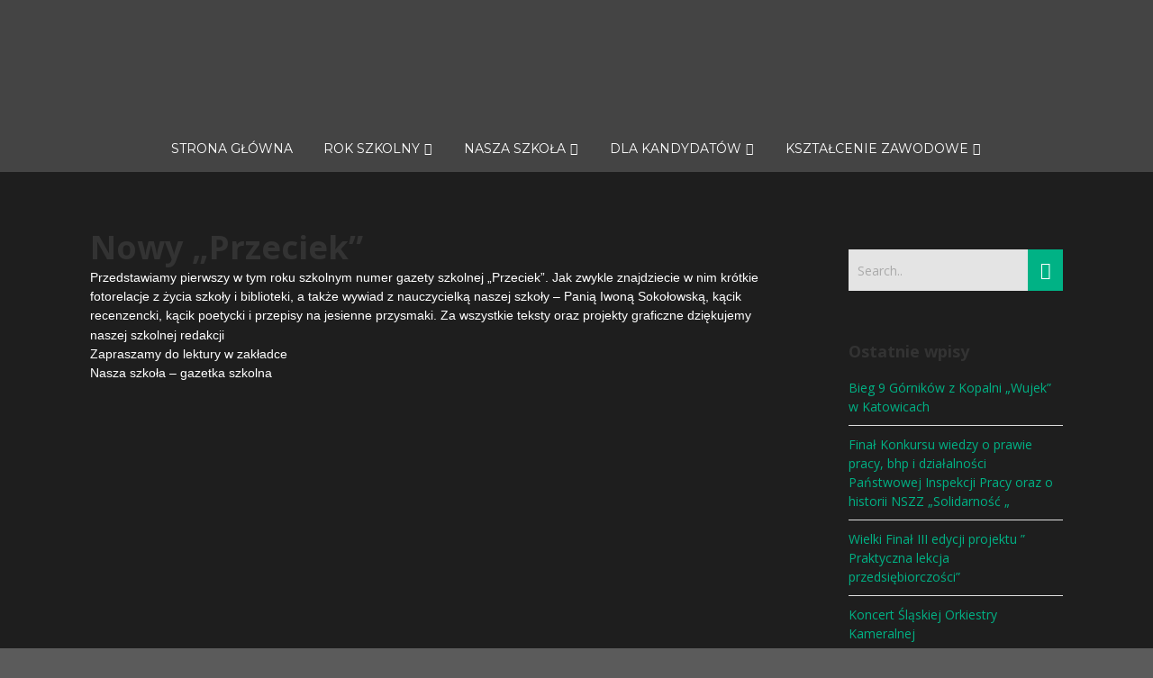

--- FILE ---
content_type: text/html; charset=UTF-8
request_url: http://zse-korfanty.katowice.pl/nowy-przeciek/
body_size: 18446
content:


<!DOCTYPE html>

<html xmlns="http://www.w3.org/1999/xhtml" lang="pl-PL">
	
        
    <head>
    	        
		    	<meta charset="UTF-8" />
		<meta name="viewport" content="width=device-width, height=device-height, initial-scale=1">
        <meta http-equiv="X-UA-Compatible" content="IE=edge">
		<link rel="profile" href="http://gmpg.org/xfn/11" />
            	
				<title>Nowy &#8222;Przeciek&#8221; &#8211; Zespół szkół Ekonomicznych</title>
<meta name='robots' content='max-image-preview:large' />
<link rel='dns-prefetch' href='//fonts.googleapis.com' />
<link rel="alternate" type="application/rss+xml" title="Zespół szkół Ekonomicznych &raquo; Kanał z wpisami" href="https://zse-korfanty.katowice.pl/feed/" />
<link rel="alternate" type="application/rss+xml" title="Zespół szkół Ekonomicznych &raquo; Kanał z komentarzami" href="https://zse-korfanty.katowice.pl/comments/feed/" />
<link rel="alternate" title="oEmbed (JSON)" type="application/json+oembed" href="https://zse-korfanty.katowice.pl/wp-json/oembed/1.0/embed?url=https%3A%2F%2Fzse-korfanty.katowice.pl%2Fnowy-przeciek%2F" />
<link rel="alternate" title="oEmbed (XML)" type="text/xml+oembed" href="https://zse-korfanty.katowice.pl/wp-json/oembed/1.0/embed?url=https%3A%2F%2Fzse-korfanty.katowice.pl%2Fnowy-przeciek%2F&#038;format=xml" />
<style id='wp-img-auto-sizes-contain-inline-css' type='text/css'>
img:is([sizes=auto i],[sizes^="auto," i]){contain-intrinsic-size:3000px 1500px}
/*# sourceURL=wp-img-auto-sizes-contain-inline-css */
</style>
<style id='wp-emoji-styles-inline-css' type='text/css'>

	img.wp-smiley, img.emoji {
		display: inline !important;
		border: none !important;
		box-shadow: none !important;
		height: 1em !important;
		width: 1em !important;
		margin: 0 0.07em !important;
		vertical-align: -0.1em !important;
		background: none !important;
		padding: 0 !important;
	}
/*# sourceURL=wp-emoji-styles-inline-css */
</style>
<style id='classic-theme-styles-inline-css' type='text/css'>
/*! This file is auto-generated */
.wp-block-button__link{color:#fff;background-color:#32373c;border-radius:9999px;box-shadow:none;text-decoration:none;padding:calc(.667em + 2px) calc(1.333em + 2px);font-size:1.125em}.wp-block-file__button{background:#32373c;color:#fff;text-decoration:none}
/*# sourceURL=/wp-includes/css/classic-themes.min.css */
</style>
<link rel='stylesheet' id='ccj-block_css-css' href='https://zse-korfanty.katowice.pl/wp-content/uploads/custom-css-js/block_css.css?ver=526' type='text/css' media='all' />
<style id='global-styles-inline-css' type='text/css'>
:root{--wp--preset--aspect-ratio--square: 1;--wp--preset--aspect-ratio--4-3: 4/3;--wp--preset--aspect-ratio--3-4: 3/4;--wp--preset--aspect-ratio--3-2: 3/2;--wp--preset--aspect-ratio--2-3: 2/3;--wp--preset--aspect-ratio--16-9: 16/9;--wp--preset--aspect-ratio--9-16: 9/16;--wp--preset--color--black: #000000;--wp--preset--color--cyan-bluish-gray: #abb8c3;--wp--preset--color--white: #ffffff;--wp--preset--color--pale-pink: #f78da7;--wp--preset--color--vivid-red: #cf2e2e;--wp--preset--color--luminous-vivid-orange: #ff6900;--wp--preset--color--luminous-vivid-amber: #fcb900;--wp--preset--color--light-green-cyan: #7bdcb5;--wp--preset--color--vivid-green-cyan: #00d084;--wp--preset--color--pale-cyan-blue: #8ed1fc;--wp--preset--color--vivid-cyan-blue: #0693e3;--wp--preset--color--vivid-purple: #9b51e0;--wp--preset--gradient--vivid-cyan-blue-to-vivid-purple: linear-gradient(135deg,rgb(6,147,227) 0%,rgb(155,81,224) 100%);--wp--preset--gradient--light-green-cyan-to-vivid-green-cyan: linear-gradient(135deg,rgb(122,220,180) 0%,rgb(0,208,130) 100%);--wp--preset--gradient--luminous-vivid-amber-to-luminous-vivid-orange: linear-gradient(135deg,rgb(252,185,0) 0%,rgb(255,105,0) 100%);--wp--preset--gradient--luminous-vivid-orange-to-vivid-red: linear-gradient(135deg,rgb(255,105,0) 0%,rgb(207,46,46) 100%);--wp--preset--gradient--very-light-gray-to-cyan-bluish-gray: linear-gradient(135deg,rgb(238,238,238) 0%,rgb(169,184,195) 100%);--wp--preset--gradient--cool-to-warm-spectrum: linear-gradient(135deg,rgb(74,234,220) 0%,rgb(151,120,209) 20%,rgb(207,42,186) 40%,rgb(238,44,130) 60%,rgb(251,105,98) 80%,rgb(254,248,76) 100%);--wp--preset--gradient--blush-light-purple: linear-gradient(135deg,rgb(255,206,236) 0%,rgb(152,150,240) 100%);--wp--preset--gradient--blush-bordeaux: linear-gradient(135deg,rgb(254,205,165) 0%,rgb(254,45,45) 50%,rgb(107,0,62) 100%);--wp--preset--gradient--luminous-dusk: linear-gradient(135deg,rgb(255,203,112) 0%,rgb(199,81,192) 50%,rgb(65,88,208) 100%);--wp--preset--gradient--pale-ocean: linear-gradient(135deg,rgb(255,245,203) 0%,rgb(182,227,212) 50%,rgb(51,167,181) 100%);--wp--preset--gradient--electric-grass: linear-gradient(135deg,rgb(202,248,128) 0%,rgb(113,206,126) 100%);--wp--preset--gradient--midnight: linear-gradient(135deg,rgb(2,3,129) 0%,rgb(40,116,252) 100%);--wp--preset--font-size--small: 13px;--wp--preset--font-size--medium: 20px;--wp--preset--font-size--large: 36px;--wp--preset--font-size--x-large: 42px;--wp--preset--spacing--20: 0.44rem;--wp--preset--spacing--30: 0.67rem;--wp--preset--spacing--40: 1rem;--wp--preset--spacing--50: 1.5rem;--wp--preset--spacing--60: 2.25rem;--wp--preset--spacing--70: 3.38rem;--wp--preset--spacing--80: 5.06rem;--wp--preset--shadow--natural: 6px 6px 9px rgba(0, 0, 0, 0.2);--wp--preset--shadow--deep: 12px 12px 50px rgba(0, 0, 0, 0.4);--wp--preset--shadow--sharp: 6px 6px 0px rgba(0, 0, 0, 0.2);--wp--preset--shadow--outlined: 6px 6px 0px -3px rgb(255, 255, 255), 6px 6px rgb(0, 0, 0);--wp--preset--shadow--crisp: 6px 6px 0px rgb(0, 0, 0);}:where(.is-layout-flex){gap: 0.5em;}:where(.is-layout-grid){gap: 0.5em;}body .is-layout-flex{display: flex;}.is-layout-flex{flex-wrap: wrap;align-items: center;}.is-layout-flex > :is(*, div){margin: 0;}body .is-layout-grid{display: grid;}.is-layout-grid > :is(*, div){margin: 0;}:where(.wp-block-columns.is-layout-flex){gap: 2em;}:where(.wp-block-columns.is-layout-grid){gap: 2em;}:where(.wp-block-post-template.is-layout-flex){gap: 1.25em;}:where(.wp-block-post-template.is-layout-grid){gap: 1.25em;}.has-black-color{color: var(--wp--preset--color--black) !important;}.has-cyan-bluish-gray-color{color: var(--wp--preset--color--cyan-bluish-gray) !important;}.has-white-color{color: var(--wp--preset--color--white) !important;}.has-pale-pink-color{color: var(--wp--preset--color--pale-pink) !important;}.has-vivid-red-color{color: var(--wp--preset--color--vivid-red) !important;}.has-luminous-vivid-orange-color{color: var(--wp--preset--color--luminous-vivid-orange) !important;}.has-luminous-vivid-amber-color{color: var(--wp--preset--color--luminous-vivid-amber) !important;}.has-light-green-cyan-color{color: var(--wp--preset--color--light-green-cyan) !important;}.has-vivid-green-cyan-color{color: var(--wp--preset--color--vivid-green-cyan) !important;}.has-pale-cyan-blue-color{color: var(--wp--preset--color--pale-cyan-blue) !important;}.has-vivid-cyan-blue-color{color: var(--wp--preset--color--vivid-cyan-blue) !important;}.has-vivid-purple-color{color: var(--wp--preset--color--vivid-purple) !important;}.has-black-background-color{background-color: var(--wp--preset--color--black) !important;}.has-cyan-bluish-gray-background-color{background-color: var(--wp--preset--color--cyan-bluish-gray) !important;}.has-white-background-color{background-color: var(--wp--preset--color--white) !important;}.has-pale-pink-background-color{background-color: var(--wp--preset--color--pale-pink) !important;}.has-vivid-red-background-color{background-color: var(--wp--preset--color--vivid-red) !important;}.has-luminous-vivid-orange-background-color{background-color: var(--wp--preset--color--luminous-vivid-orange) !important;}.has-luminous-vivid-amber-background-color{background-color: var(--wp--preset--color--luminous-vivid-amber) !important;}.has-light-green-cyan-background-color{background-color: var(--wp--preset--color--light-green-cyan) !important;}.has-vivid-green-cyan-background-color{background-color: var(--wp--preset--color--vivid-green-cyan) !important;}.has-pale-cyan-blue-background-color{background-color: var(--wp--preset--color--pale-cyan-blue) !important;}.has-vivid-cyan-blue-background-color{background-color: var(--wp--preset--color--vivid-cyan-blue) !important;}.has-vivid-purple-background-color{background-color: var(--wp--preset--color--vivid-purple) !important;}.has-black-border-color{border-color: var(--wp--preset--color--black) !important;}.has-cyan-bluish-gray-border-color{border-color: var(--wp--preset--color--cyan-bluish-gray) !important;}.has-white-border-color{border-color: var(--wp--preset--color--white) !important;}.has-pale-pink-border-color{border-color: var(--wp--preset--color--pale-pink) !important;}.has-vivid-red-border-color{border-color: var(--wp--preset--color--vivid-red) !important;}.has-luminous-vivid-orange-border-color{border-color: var(--wp--preset--color--luminous-vivid-orange) !important;}.has-luminous-vivid-amber-border-color{border-color: var(--wp--preset--color--luminous-vivid-amber) !important;}.has-light-green-cyan-border-color{border-color: var(--wp--preset--color--light-green-cyan) !important;}.has-vivid-green-cyan-border-color{border-color: var(--wp--preset--color--vivid-green-cyan) !important;}.has-pale-cyan-blue-border-color{border-color: var(--wp--preset--color--pale-cyan-blue) !important;}.has-vivid-cyan-blue-border-color{border-color: var(--wp--preset--color--vivid-cyan-blue) !important;}.has-vivid-purple-border-color{border-color: var(--wp--preset--color--vivid-purple) !important;}.has-vivid-cyan-blue-to-vivid-purple-gradient-background{background: var(--wp--preset--gradient--vivid-cyan-blue-to-vivid-purple) !important;}.has-light-green-cyan-to-vivid-green-cyan-gradient-background{background: var(--wp--preset--gradient--light-green-cyan-to-vivid-green-cyan) !important;}.has-luminous-vivid-amber-to-luminous-vivid-orange-gradient-background{background: var(--wp--preset--gradient--luminous-vivid-amber-to-luminous-vivid-orange) !important;}.has-luminous-vivid-orange-to-vivid-red-gradient-background{background: var(--wp--preset--gradient--luminous-vivid-orange-to-vivid-red) !important;}.has-very-light-gray-to-cyan-bluish-gray-gradient-background{background: var(--wp--preset--gradient--very-light-gray-to-cyan-bluish-gray) !important;}.has-cool-to-warm-spectrum-gradient-background{background: var(--wp--preset--gradient--cool-to-warm-spectrum) !important;}.has-blush-light-purple-gradient-background{background: var(--wp--preset--gradient--blush-light-purple) !important;}.has-blush-bordeaux-gradient-background{background: var(--wp--preset--gradient--blush-bordeaux) !important;}.has-luminous-dusk-gradient-background{background: var(--wp--preset--gradient--luminous-dusk) !important;}.has-pale-ocean-gradient-background{background: var(--wp--preset--gradient--pale-ocean) !important;}.has-electric-grass-gradient-background{background: var(--wp--preset--gradient--electric-grass) !important;}.has-midnight-gradient-background{background: var(--wp--preset--gradient--midnight) !important;}.has-small-font-size{font-size: var(--wp--preset--font-size--small) !important;}.has-medium-font-size{font-size: var(--wp--preset--font-size--medium) !important;}.has-large-font-size{font-size: var(--wp--preset--font-size--large) !important;}.has-x-large-font-size{font-size: var(--wp--preset--font-size--x-large) !important;}
:where(.wp-block-post-template.is-layout-flex){gap: 1.25em;}:where(.wp-block-post-template.is-layout-grid){gap: 1.25em;}
:where(.wp-block-term-template.is-layout-flex){gap: 1.25em;}:where(.wp-block-term-template.is-layout-grid){gap: 1.25em;}
:where(.wp-block-columns.is-layout-flex){gap: 2em;}:where(.wp-block-columns.is-layout-grid){gap: 2em;}
:root :where(.wp-block-pullquote){font-size: 1.5em;line-height: 1.6;}
/*# sourceURL=global-styles-inline-css */
</style>
<link rel='stylesheet' id='cookie-law-info-css' href='http://zse-korfanty.katowice.pl/wp-content/plugins/cookie-law-info/legacy/public/css/cookie-law-info-public.css?ver=3.3.9.1' type='text/css' media='all' />
<link rel='stylesheet' id='cookie-law-info-gdpr-css' href='http://zse-korfanty.katowice.pl/wp-content/plugins/cookie-law-info/legacy/public/css/cookie-law-info-gdpr.css?ver=3.3.9.1' type='text/css' media='all' />
<link rel='stylesheet' id='ui-font-css' href='http://zse-korfanty.katowice.pl/wp-content/plugins/wp-accessibility/toolbar/fonts/css/a11y-toolbar.css?ver=2.2.6' type='text/css' media='all' />
<link rel='stylesheet' id='wpa-toolbar-css' href='http://zse-korfanty.katowice.pl/wp-content/plugins/wp-accessibility/toolbar/css/a11y.css?ver=2.2.6' type='text/css' media='all' />
<style id='wpa-toolbar-inline-css' type='text/css'>
.a11y-toolbar ul li button { font-size: 18px !important; }
/*# sourceURL=wpa-toolbar-inline-css */
</style>
<link rel='stylesheet' id='ui-fontsize.css-css' href='http://zse-korfanty.katowice.pl/wp-content/plugins/wp-accessibility/toolbar/css/a11y-fontsize.css?ver=2.2.6' type='text/css' media='all' />
<style id='ui-fontsize.css-inline-css' type='text/css'>
html { --wpa-font-size: clamp( 24px, 1.5rem, 36px ); --wpa-h1-size : clamp( 48px, 3rem, 72px ); --wpa-h2-size : clamp( 40px, 2.5rem, 60px ); --wpa-h3-size : clamp( 32px, 2rem, 48px ); --wpa-h4-size : clamp( 28px, 1.75rem, 42px ); --wpa-sub-list-size: 1.1em; --wpa-sub-sub-list-size: 1em; } 
/*# sourceURL=ui-fontsize.css-inline-css */
</style>
<link rel='stylesheet' id='wpa-style-css' href='http://zse-korfanty.katowice.pl/wp-content/plugins/wp-accessibility/css/wpa-style.css?ver=2.2.6' type='text/css' media='all' />
<style id='wpa-style-inline-css' type='text/css'>
:root { --admin-bar-top : 7px; }
/*# sourceURL=wpa-style-inline-css */
</style>
<link rel='stylesheet' id='dashicons-css' href='http://zse-korfanty.katowice.pl/wp-includes/css/dashicons.min.css?ver=0f3f78e5eb118ed32a3ddaa540dc11ea' type='text/css' media='all' />
<link rel='stylesheet' id='bento-theme-styles-css' href='http://zse-korfanty.katowice.pl/wp-content/themes/bento/style.css' type='text/css' media='all' />
<style id='bento-theme-styles-inline-css' type='text/css'>

		.logo {
			padding: 0px 0;
			padding: 0rem 0;
		}
	
		@media screen and (min-width: 64em) {
			.bnt-container {
				max-width: 1080px;
				max-width: 108rem;
			}
		}
		@media screen and (min-width: 74.25em) {
			.bnt-container {
				padding: 0;
			}
		}
		@media screen and (min-width: 120em) {
			.bnt-container {
				max-width: 1440px;
				max-width: 144rem;
			}
		}
	
		body {
			font-family: Open Sans, Arial, sans-serif;
			font-size: 14px;
			font-size: 1.4em;
		}
		.site-content h1, 
		.site-content h2, 
		.site-content h3, 
		.site-content h4, 
		.site-content h5, 
		.site-content h6,
		.post-header-title h1 {
			font-family: Open Sans, Arial, sans-serif;
		}
		#nav-primary {
			font-family: Montserrat, Arial, sans-serif;
		}
		.primary-menu > li > a,
		.primary-menu > li > a:after {
			font-size: 14px;
			font-size: 1.4rem;
		}
	
		.site-header,
		.header-default .site-header.fixed-header,
		.header-centered .site-header.fixed-header,
		.header-side .site-wrapper {
			background: #444444;
		}
		.primary-menu > li > .sub-menu {
			border-top-color: #444444;
		}
		.primary-menu > li > a,
		#nav-mobile li a,
		.mobile-menu-trigger,
		.mobile-menu-close,
		.ham-menu-close {
			color: #ffffff;
		}
		.primary-menu > li > a:hover,
		.primary-menu > li.current-menu-item > a,
		.primary-menu > li.current-menu-ancestor > a {
			color: #7eb9fc;
		}
		.primary-menu .sub-menu li,
		#nav-mobile {
			background-color: #3a3a3a;
		}
		.primary-menu .sub-menu li a:hover,
		.primary-menu .sub-menu .current-menu-item:not(.current-menu-ancestor) > a,
		#nav-mobile li a:hover,
		#nav-mobile .current-menu-item:not(.current-menu-ancestor) > a {
			background-color: #7eb9fc;
		}
		.primary-menu .sub-menu,
		.primary-menu .sub-menu li,
		#nav-mobile li a,
		#nav-mobile .primary-mobile-menu > li:first-child > a {
			border-color: #cccccc;
		}
		.primary-menu .sub-menu li a {
			color: #ffffff; 
		}
		.primary-menu .sub-menu li:hover > a {
			color: #333333; 
		}
		#nav-mobile {
			background-color: #dddddd;
		}
		#nav-mobile li a,
		.mobile-menu-trigger,
		.mobile-menu-close {
			color: #333333;
		}
		#nav-mobile li a:hover,
		#nav-mobile .current-menu-item:not(.current-menu-ancestor) > a {
			background-color: #cccccc;
		}
		#nav-mobile li a,
		#nav-mobile .primary-mobile-menu > li:first-child > a {
			border-color: #cccccc;	
		}
		#nav-mobile li a:hover,
		.mobile-menu-trigger-container:hover,
		.mobile-menu-close:hover {
			color: #333333;
		}
	
		.site-content {
			background-color: #1e1e1e;
		}
		.site-content h1, 
		.site-content h2, 
		.site-content h3, 
		.site-content h4, 
		.site-content h5, 
		.site-content h6 {
			color: #333333;
		}
		.products .product a h3,
		.masonry-item-box a h2 {
			color: inherit;	
		}
		.site-content {
			color: #ffffff;
		}
		.site-content a:not(.masonry-item-link) {
			color: #00b285;
		}
		.site-content a:not(.page-numbers) {
			color: #00b285;
		}
		.site-content a:not(.ajax-load-more) {
			color: #00b285;
		}
		.site-content a:not(.remove) {
			color: #00b285;
		}
		.site-content a:not(.button) {
			color: #00b285;
		}
		.page-links a .page-link-text:not(:hover) {
			color: #00B285;
		}
		label,
		.wp-caption-text,
		.post-date-blog,
		.entry-footer, 
		.archive-header .archive-description, 
		.comment-meta,
		.comment-notes,
		.project-types,
		.widget_archive li,
		.widget_categories li,
		.widget .post-date,
		.widget_calendar table caption,
		.widget_calendar table th,
		.widget_recent_comments .recentcomments,
		.product .price del,
		.widget del,
		.widget del .amount,
		.product_list_widget a.remove,
		.product_list_widget .quantity,
		.product-categories .count,
		.product_meta,
		.shop_table td.product-remove a,
		.woocommerce-checkout .payment_methods .wc_payment_method .payment_box {
			color: #ffffff;
		}
		hr,
		.entry-content table,
		.entry-content td,
		.entry-content th,
		.separator-line,
		.comment .comment .comment-nested,
		.comment-respond,
		.sidebar .widget_recent_entries ul li,
		.sidebar .widget_recent_comments ul li,
		.sidebar .widget_categories ul li,
		.sidebar .widget_archive ul li,
		.sidebar .widget_product_categories ul li,
		.woocommerce .site-footer .widget-woo .product_list_widget li,
		.woocommerce .site-footer .widget-woo .cart_list li:last-child,
		.woocommerce-tabs .tabs,
		.woocommerce-tabs .tabs li.active,
		.cart_item,
		.cart_totals .cart-subtotal,
		.cart_totals .order-total,
		.woocommerce-checkout-review-order table tfoot,
		.woocommerce-checkout-review-order table tfoot .order-total,
		.woocommerce-checkout-review-order table tfoot .shipping {
			border-color: #dddddd;	
		}
		input[type="text"], 
		input[type="password"], 
		input[type="email"], 
		input[type="number"], 
		input[type="tel"], 
		input[type="search"], 
		textarea, 
		select, 
		.select2-container {
			background-color: #e4e4e4;
			color: #636363;
		}
		::-webkit-input-placeholder { 
			color: #aaaaaa; 
		}
		::-moz-placeholder { 
			color: #aaaaaa; 
		}
		:-ms-input-placeholder { 
			color: #aaaaaa; 
		}
		input:-moz-placeholder { 
			color: #aaaaaa; 
		}
		.pagination a.page-numbers:hover,
		.woocommerce-pagination a.page-numbers:hover,
		.site-content a.ajax-load-more:hover,
		.page-links a .page-link-text:hover,
		.widget_price_filter .ui-slider .ui-slider-range, 
		.widget_price_filter .ui-slider .ui-slider-handle,
		input[type="submit"],
		.site-content .button,
		.widget_price_filter .ui-slider .ui-slider-range, 
		.widget_price_filter .ui-slider .ui-slider-handle {
			background-color: #00b285;	
		}
		.pagination a.page-numbers:hover,
		.woocommerce-pagination a.page-numbers:hover,
		.site-content a.ajax-load-more:hover,
		.page-links a .page-link-text:hover {
			border-color: #00b285;
		}
		.page-links a .page-link-text:not(:hover),
		.pagination a, 
		.woocommerce-pagination a,
		.site-content a.ajax-load-more {
			color: #00b285;
		}
		input[type="submit"]:hover,
		.site-content .button:hover {
			background-color: #00906c;
		}
		input[type="submit"],
		.site-content .button,
		.site-content a.button,
		.pagination a.page-numbers:hover,
		.woocommerce-pagination a.page-numbers:hover,
		.site-content a.ajax-load-more:hover,
		.page-links a .page-link-text:hover {
			color: #ffffff;	
		}
		input[type="submit"]:hover,
		.site-content .button:hover {
			color: #ffffff;
		}
		.shop_table .actions .button,
		.shipping-calculator-form .button,
		.checkout_coupon .button,
		.widget_shopping_cart .button:first-child,
		.price_slider_amount .button {
			background-color: #999999;
		}
		.shop_table .actions .button:hover,
		.shipping-calculator-form .button:hover,
		.checkout_coupon .button:hover,
		.widget_shopping_cart .button:first-child:hover,
		.price_slider_amount .button:hover {
			background-color: #777777;
		}
		.shop_table .actions .button,
		.shipping-calculator-form .button,
		.checkout_coupon .button,
		.widget_shopping_cart .button:first-child,
		.price_slider_amount .button {
			color: #ffffff;
		}
		.shop_table .actions .button:hover,
		.shipping-calculator-form .button:hover,
		.checkout_coupon .button:hover,
		.widget_shopping_cart .button:first-child:hover,
		.price_slider_amount .button:hover {
			color: #ffffff;
		}
	
		.sidebar-footer {
			background-color: #444444;
		}
		.site-footer {
			color: #cccccc;
		}
		.site-footer a {
			color: #ffffff;
		}
		.site-footer label, 
		.site-footer .post-date-blog, 
		.site-footer .entry-footer, 
		.site-footer .comment-meta, 
		.site-footer .comment-notes, 
		.site-footer .widget_archive li, 
		.site-footer .widget_categories li, 
		.site-footer .widget .post-date, 
		.site-footer .widget_calendar table caption, 
		.site-footer .widget_calendar table th, 
		.site-footer .widget_recent_comments .recentcomments {
			color: #aaaaaa;
		}
		.sidebar-footer .widget_recent_entries ul li, 
		.sidebar-footer .widget_recent_comments ul li, 
		.sidebar-footer .widget_categories ul li, 
		.sidebar-footer .widget_archive ul li {
			border-color: #999999;
		}
		.bottom-footer {
			background-color: #444444;
			color: #cccccc;
		}
		.bottom-footer a {
			color: #ffffff;
		}
	
		.home.blog .post-header-title h1 {
			color: #ffffff;
		}
		.home.blog .post-header-subtitle {
			color: #cccccc;
		}
	

			.post-header-title h1,
			.entry-header h1 { 
				color: ; 
			}
			.post-header-subtitle {
				color: #999999;
			}
			.site-content {
				background-color: ;
			}
		
/*# sourceURL=bento-theme-styles-inline-css */
</style>
<link rel='stylesheet' id='font-awesome-css' href='http://zse-korfanty.katowice.pl/wp-content/plugins/elementor/assets/lib/font-awesome/css/font-awesome.min.css?ver=4.7.0' type='text/css' media='all' />
<link rel='stylesheet' id='google-fonts-css' href='https://fonts.googleapis.com/css?family=Open+Sans%3A400%2C700%2C400italic%7COpen+Sans%3A400%2C700%2C400italic%7CMontserrat%3A400%2C700&#038;subset=cyrillic%2Clatin%2Clatin-ext%2Cgreek-ext' type='text/css' media='all' />
<link rel='stylesheet' id='elementor-icons-css' href='http://zse-korfanty.katowice.pl/wp-content/plugins/elementor/assets/lib/eicons/css/elementor-icons.min.css?ver=5.46.0' type='text/css' media='all' />
<link rel='stylesheet' id='elementor-frontend-css' href='http://zse-korfanty.katowice.pl/wp-content/plugins/elementor/assets/css/frontend.min.css?ver=3.34.2' type='text/css' media='all' />
<link rel='stylesheet' id='elementor-post-66-css' href='http://zse-korfanty.katowice.pl/wp-content/uploads/elementor/css/post-66.css?ver=1768973428' type='text/css' media='all' />
<link rel='stylesheet' id='widget-image-css' href='http://zse-korfanty.katowice.pl/wp-content/plugins/elementor/assets/css/widget-image.min.css?ver=3.34.2' type='text/css' media='all' />
<link rel='stylesheet' id='elementor-post-5221-css' href='http://zse-korfanty.katowice.pl/wp-content/uploads/elementor/css/post-5221.css?ver=1769010133' type='text/css' media='all' />
<link rel='stylesheet' id='eael-general-css' href='http://zse-korfanty.katowice.pl/wp-content/plugins/essential-addons-for-elementor-lite/assets/front-end/css/view/general.min.css?ver=6.5.8' type='text/css' media='all' />
<link rel='stylesheet' id='elementor-gf-local-roboto-css' href='https://zse-korfanty.katowice.pl/wp-content/uploads/elementor/google-fonts/css/roboto.css?ver=1742233449' type='text/css' media='all' />
<link rel='stylesheet' id='elementor-gf-local-robotoslab-css' href='https://zse-korfanty.katowice.pl/wp-content/uploads/elementor/google-fonts/css/robotoslab.css?ver=1742233451' type='text/css' media='all' />
<script type="text/javascript" src="http://zse-korfanty.katowice.pl/wp-includes/js/jquery/jquery.min.js?ver=3.7.1" id="jquery-core-js"></script>
<script type="text/javascript" src="http://zse-korfanty.katowice.pl/wp-includes/js/jquery/jquery-migrate.min.js?ver=3.4.1" id="jquery-migrate-js"></script>
<script type="text/javascript" id="cookie-law-info-js-extra">
/* <![CDATA[ */
var Cli_Data = {"nn_cookie_ids":[],"cookielist":[],"non_necessary_cookies":[],"ccpaEnabled":"","ccpaRegionBased":"","ccpaBarEnabled":"","strictlyEnabled":["necessary","obligatoire"],"ccpaType":"gdpr","js_blocking":"1","custom_integration":"","triggerDomRefresh":"","secure_cookies":""};
var cli_cookiebar_settings = {"animate_speed_hide":"500","animate_speed_show":"500","background":"#cccccc","border":"#b1a6a6c2","border_on":"","button_1_button_colour":"#61a229","button_1_button_hover":"#4e8221","button_1_link_colour":"#fff","button_1_as_button":"1","button_1_new_win":"","button_2_button_colour":"#333","button_2_button_hover":"#292929","button_2_link_colour":"#444","button_2_as_button":"","button_2_hidebar":"","button_3_button_colour":"#3566bb","button_3_button_hover":"#2a5296","button_3_link_colour":"#fff","button_3_as_button":"1","button_3_new_win":"","button_4_button_colour":"#000","button_4_button_hover":"#000000","button_4_link_colour":"#1fb3c4","button_4_as_button":"","button_7_button_colour":"#61a229","button_7_button_hover":"#4e8221","button_7_link_colour":"#fff","button_7_as_button":"1","button_7_new_win":"","font_family":"inherit","header_fix":"","notify_animate_hide":"1","notify_animate_show":"","notify_div_id":"#cookie-law-info-bar","notify_position_horizontal":"right","notify_position_vertical":"bottom","scroll_close":"","scroll_close_reload":"","accept_close_reload":"","reject_close_reload":"","showagain_tab":"","showagain_background":"#fff","showagain_border":"#000","showagain_div_id":"#cookie-law-info-again","showagain_x_position":"100px","text":"#333333","show_once_yn":"","show_once":"10000","logging_on":"","as_popup":"","popup_overlay":"1","bar_heading_text":"","cookie_bar_as":"banner","popup_showagain_position":"bottom-right","widget_position":"left"};
var log_object = {"ajax_url":"https://zse-korfanty.katowice.pl/wp-admin/admin-ajax.php"};
//# sourceURL=cookie-law-info-js-extra
/* ]]> */
</script>
<script type="text/javascript" src="http://zse-korfanty.katowice.pl/wp-content/plugins/cookie-law-info/legacy/public/js/cookie-law-info-public.js?ver=3.3.9.1" id="cookie-law-info-js"></script>
<link rel="https://api.w.org/" href="https://zse-korfanty.katowice.pl/wp-json/" /><link rel="alternate" title="JSON" type="application/json" href="https://zse-korfanty.katowice.pl/wp-json/wp/v2/posts/5221" /><link rel="EditURI" type="application/rsd+xml" title="RSD" href="https://zse-korfanty.katowice.pl/xmlrpc.php?rsd" />

<link rel="canonical" href="https://zse-korfanty.katowice.pl/nowy-przeciek/" />
<link rel='shortlink' href='https://zse-korfanty.katowice.pl/?p=5221' />
<!-- start Simple Custom CSS and JS -->
<style type="text/css">
/* Dodaj swój kod CSS tutaj.
                     
Na przykład:
.przyklad {
    color: red;
}

Sprawdź poniższą stronę, jeśli chcesz poszerzyć swoją wiedzę nt. CSS:
http://www.w3schools.com/css/css_syntax.asp

Koniec komentarza */ 

.post-header {
	display:none;
}</style>
<!-- end Simple Custom CSS and JS -->
<style id="essential-blocks-global-styles">
            :root {
                --eb-global-primary-color: #101828;
--eb-global-secondary-color: #475467;
--eb-global-tertiary-color: #98A2B3;
--eb-global-text-color: #475467;
--eb-global-heading-color: #1D2939;
--eb-global-link-color: #444CE7;
--eb-global-background-color: #F9FAFB;
--eb-global-button-text-color: #FFFFFF;
--eb-global-button-background-color: #101828;
--eb-gradient-primary-color: linear-gradient(90deg, hsla(259, 84%, 78%, 1) 0%, hsla(206, 67%, 75%, 1) 100%);
--eb-gradient-secondary-color: linear-gradient(90deg, hsla(18, 76%, 85%, 1) 0%, hsla(203, 69%, 84%, 1) 100%);
--eb-gradient-tertiary-color: linear-gradient(90deg, hsla(248, 21%, 15%, 1) 0%, hsla(250, 14%, 61%, 1) 100%);
--eb-gradient-background-color: linear-gradient(90deg, rgb(250, 250, 250) 0%, rgb(233, 233, 233) 49%, rgb(244, 243, 243) 100%);

                --eb-tablet-breakpoint: 1024px;
--eb-mobile-breakpoint: 767px;

            }
            
            
        </style><meta name="generator" content="Elementor 3.34.2; features: additional_custom_breakpoints; settings: css_print_method-external, google_font-enabled, font_display-auto">
			<style>
				.e-con.e-parent:nth-of-type(n+4):not(.e-lazyloaded):not(.e-no-lazyload),
				.e-con.e-parent:nth-of-type(n+4):not(.e-lazyloaded):not(.e-no-lazyload) * {
					background-image: none !important;
				}
				@media screen and (max-height: 1024px) {
					.e-con.e-parent:nth-of-type(n+3):not(.e-lazyloaded):not(.e-no-lazyload),
					.e-con.e-parent:nth-of-type(n+3):not(.e-lazyloaded):not(.e-no-lazyload) * {
						background-image: none !important;
					}
				}
				@media screen and (max-height: 640px) {
					.e-con.e-parent:nth-of-type(n+2):not(.e-lazyloaded):not(.e-no-lazyload),
					.e-con.e-parent:nth-of-type(n+2):not(.e-lazyloaded):not(.e-no-lazyload) * {
						background-image: none !important;
					}
				}
			</style>
			<noscript><style>.lazyload[data-src]{display:none !important;}</style></noscript><style>.lazyload{background-image:none !important;}.lazyload:before{background-image:none !important;}</style><style type="text/css" id="custom-background-css">
body.custom-background { background-color: #5b5b5b; }
</style>
	<link rel="icon" href="https://zse-korfanty.katowice.pl/wp-content/uploads/2020/11/cropped-logo-1-32x32.png" sizes="32x32" />
<link rel="icon" href="https://zse-korfanty.katowice.pl/wp-content/uploads/2020/11/cropped-logo-1-192x192.png" sizes="192x192" />
<link rel="apple-touch-icon" href="https://zse-korfanty.katowice.pl/wp-content/uploads/2020/11/cropped-logo-1-180x180.png" />
<meta name="msapplication-TileImage" content="https://zse-korfanty.katowice.pl/wp-content/uploads/2020/11/cropped-logo-1-270x270.png" />
		<style type="text/css" id="wp-custom-css">
			.twoj-element:focus {
  outline: 3px solid #00aaff;
  box-shadow: 0 0 10px rgba(0,170,255,0.6);
  transition: all 0.3s ease;
}		</style>
		        
    </head>
    
    
        
    <body class="wp-singular post-template-default single single-post postid-5221 single-format-standard custom-background wp-custom-logo wp-theme-bento has-sidebar right-sidebar header-centered elementor-default elementor-kit-66 elementor-page elementor-page-5221">
	
			
		         				
		<div class="site-wrapper clear">

			<header class="site-header no-fixed-header">
            	<div class="bnt-container">
                
                	        <div class="mobile-menu-trigger">
        	<div class="mobile-menu-trigger-container">
                <div class="mobile-menu-trigger-stick">
                </div>
                <div class="mobile-menu-trigger-stick">
                </div>
                <div class="mobile-menu-trigger-stick">
                </div>
            </div>
        </div>
        <div class="mobile-menu">
            <div class="mobile-menu-shadow">
            </div>
            <div id="nav-mobile" class="nav">
            	<div class="mobile-menu-close-container">
                	<div class="mobile-menu-close">
                    </div>
                </div>
                <nav>
                    <div class="menu-container"><ul id="menu-glowne-1" class="primary-mobile-menu"><li class="menu-item menu-item-type-post_type menu-item-object-page menu-item-home menu-item-273"><a href="https://zse-korfanty.katowice.pl/"><span class="menu-item-inner">Strona główna</span></a></li>
<li class="menu-item menu-item-type-custom menu-item-object-custom menu-item-has-children menu-item-16"><a href="#"><span class="menu-item-inner">Rok szkolny</span></a>
<ul class="sub-menu">
	<li class="menu-item menu-item-type-post_type menu-item-object-page menu-item-192"><a href="https://zse-korfanty.katowice.pl/terminarz/"><span class="menu-item-inner">Terminarz roku</span></a></li>
	<li class="menu-item menu-item-type-post_type menu-item-object-page menu-item-203"><a href="https://zse-korfanty.katowice.pl/plan-lekcji/"><span class="menu-item-inner">Plan lekcji</span></a></li>
	<li class="menu-item menu-item-type-post_type menu-item-object-page menu-item-1074"><a href="https://zse-korfanty.katowice.pl/wykaz-kwalifikacji-zawodowych/"><span class="menu-item-inner">Kwalifikacje zawodowe – Egzamin zawodowy: Informacje dla ucznia</span></a></li>
	<li class="menu-item menu-item-type-post_type menu-item-object-page menu-item-231"><a href="https://zse-korfanty.katowice.pl/zajecia-pozalekcyjne/"><span class="menu-item-inner">Zajęcia pozalekcyjne</span></a></li>
	<li class="menu-item menu-item-type-post_type menu-item-object-page menu-item-1021"><a href="https://zse-korfanty.katowice.pl/wykaz-podrecznikow/"><span class="menu-item-inner">Wykaz podręczników</span></a></li>
	<li class="menu-item menu-item-type-post_type menu-item-object-page menu-item-1121"><a href="https://zse-korfanty.katowice.pl/wymagania-edukacyjne/"><span class="menu-item-inner">Wymagania edukacyjne</span></a></li>
	<li class="menu-item menu-item-type-post_type menu-item-object-page menu-item-1167"><a href="https://zse-korfanty.katowice.pl/matura-2021/"><span class="menu-item-inner">Matura</span></a></li>
</ul>
</li>
<li class="menu-item menu-item-type-custom menu-item-object-custom menu-item-has-children menu-item-28"><a href="#"><span class="menu-item-inner">Nasza szkoła</span></a>
<ul class="sub-menu">
	<li class="menu-item menu-item-type-post_type menu-item-object-page menu-item-5363"><a href="https://zse-korfanty.katowice.pl/informacje-o-szkole-dokumentacja-szkolna/"><span class="menu-item-inner">Informacje o szkole, kontakt, dokumentacja</span></a></li>
	<li class="menu-item menu-item-type-post_type menu-item-object-page current_page_parent menu-item-674"><a href="https://zse-korfanty.katowice.pl/blog/"><span class="menu-item-inner">Aktualności</span></a></li>
	<li class="menu-item menu-item-type-post_type menu-item-object-page menu-item-6130"><a href="https://zse-korfanty.katowice.pl/pomoc-pedagogiczno-psychologiczna/"><span class="menu-item-inner">Pomoc pedagogiczno – psychologiczna</span></a></li>
	<li class="menu-item menu-item-type-post_type menu-item-object-page menu-item-has-children menu-item-292"><a href="https://zse-korfanty.katowice.pl/biblioteka/"><span class="menu-item-inner">Biblioteka</span></a>
	<ul class="sub-menu">
		<li class="menu-item menu-item-type-post_type menu-item-object-page menu-item-4551"><a href="https://zse-korfanty.katowice.pl/z-zycia-biblioteki/"><span class="menu-item-inner">NPRC 2.0 na lata 2021-2025</span></a></li>
	</ul>
</li>
	<li class="menu-item menu-item-type-post_type menu-item-object-page menu-item-1474"><a href="https://zse-korfanty.katowice.pl/gazetka-szkolna/"><span class="menu-item-inner">Gazetka szkolna</span></a></li>
	<li class="menu-item menu-item-type-post_type menu-item-object-page menu-item-14673"><a href="https://zse-korfanty.katowice.pl/doradztwo-zawodowe/"><span class="menu-item-inner">Doradztwo zawodowe</span></a></li>
	<li class="menu-item menu-item-type-post_type menu-item-object-page menu-item-673"><a href="https://zse-korfanty.katowice.pl/firma-uczniowska/"><span class="menu-item-inner">Firma uczniowska</span></a></li>
	<li class="menu-item menu-item-type-post_type menu-item-object-page menu-item-1428"><a href="https://zse-korfanty.katowice.pl/sport/"><span class="menu-item-inner">Sport w szkole</span></a></li>
	<li class="menu-item menu-item-type-post_type menu-item-object-page menu-item-2257"><a href="https://zse-korfanty.katowice.pl/wolontariat-pomagamy/"><span class="menu-item-inner">Wolontariat – pomagamy</span></a></li>
</ul>
</li>
<li class="menu-item menu-item-type-custom menu-item-object-custom menu-item-has-children menu-item-26"><a href="#"><span class="menu-item-inner">Dla kandydatów</span></a>
<ul class="sub-menu">
	<li class="menu-item menu-item-type-post_type menu-item-object-page menu-item-1347"><a href="https://zse-korfanty.katowice.pl/rekrutacja/"><span class="menu-item-inner">Rekrutacja po szkole podstawowej</span></a></li>
	<li class="menu-item menu-item-type-post_type menu-item-object-page menu-item-5269"><a href="https://zse-korfanty.katowice.pl/kierunki-ksztalcenia/"><span class="menu-item-inner">Kierunki kształcenia</span></a></li>
	<li class="menu-item menu-item-type-post_type menu-item-object-page menu-item-2416"><a href="https://zse-korfanty.katowice.pl/wirtualne-dni-otwarte/"><span class="menu-item-inner">Wirtualne dni otwarte</span></a></li>
	<li class="menu-item menu-item-type-post_type menu-item-object-page menu-item-1869"><a href="https://zse-korfanty.katowice.pl/kontakt-i-lokalizacja/"><span class="menu-item-inner">Kontakt i lokalizacja</span></a></li>
</ul>
</li>
<li class="menu-item menu-item-type-custom menu-item-object-custom menu-item-has-children menu-item-27"><a href="#"><span class="menu-item-inner">Kształcenie zawodowe</span></a>
<ul class="sub-menu">
	<li class="menu-item menu-item-type-post_type menu-item-object-page menu-item-5270"><a href="https://zse-korfanty.katowice.pl/kierunki-ksztalcenia/"><span class="menu-item-inner">Kierunki kształcenia</span></a></li>
	<li class="menu-item menu-item-type-post_type menu-item-object-page menu-item-11918"><a href="https://zse-korfanty.katowice.pl/wykaz-kwalifikacji-zawodowych/"><span class="menu-item-inner">Kwalifikacje zawodowe – Egzamin zawodowy: Informacje dla ucznia</span></a></li>
	<li class="menu-item menu-item-type-post_type menu-item-object-page menu-item-1365"><a href="https://zse-korfanty.katowice.pl/praktyki/"><span class="menu-item-inner">Praktyki</span></a></li>
	<li class="menu-item menu-item-type-post_type menu-item-object-page menu-item-274"><a href="https://zse-korfanty.katowice.pl/erasmus/"><span class="menu-item-inner">Programy FERS i Erasmus+</span></a></li>
	<li class="menu-item menu-item-type-post_type menu-item-object-page menu-item-1309"><a href="https://zse-korfanty.katowice.pl/potyczki-hotelarskie/"><span class="menu-item-inner">Potyczki hotelarskie</span></a></li>
	<li class="menu-item menu-item-type-post_type menu-item-object-page menu-item-1871"><a href="https://zse-korfanty.katowice.pl/firma-uczniowska/"><span class="menu-item-inner">Firma uczniowska</span></a></li>
	<li class="menu-item menu-item-type-custom menu-item-object-custom menu-item-4985"><a href="https://wcrkatowice.wp.mil.pl/"><span class="menu-item-inner">Wojskowe centrum rekrutacji</span></a></li>
	<li class="menu-item menu-item-type-post_type menu-item-object-page menu-item-1485"><a href="https://zse-korfanty.katowice.pl/praca-dla-absolwentow/"><span class="menu-item-inner">Praca dla absolwentów</span></a></li>
</ul>
</li>
</ul></div>                </nav>
            </div>
        </div>
                    		
                    <div class="logo clear"><a href="https://zse-korfanty.katowice.pl/" class="logo-image-link"><img class="logo-fullsize lazyload" src="[data-uri]" alt="Zespół szkół Ekonomicznych" data-src="https://zse-korfanty.katowice.pl/wp-content/uploads/2020/11/logo-gora-c.png" decoding="async" data-eio-rwidth="455" data-eio-rheight="120" /><noscript><img class="logo-fullsize" src="https://zse-korfanty.katowice.pl/wp-content/uploads/2020/11/logo-gora-c.png" alt="Zespół szkół Ekonomicznych" data-eio="l" /></noscript><img class="logo-mobile lazyload" src="[data-uri]" alt="Zespół szkół Ekonomicznych" data-src="https://zse-korfanty.katowice.pl/wp-content/uploads/2020/11/logo-gora-c.png" decoding="async" data-eio-rwidth="455" data-eio-rheight="120" /><noscript><img class="logo-mobile" src="https://zse-korfanty.katowice.pl/wp-content/uploads/2020/11/logo-gora-c.png" alt="Zespół szkół Ekonomicznych" data-eio="l" /></noscript></a></div>                    
                    		<div class="header-menu clear">
            <div id="nav-primary" class="nav">
                <nav>
                    <div class="menu-container"><ul id="menu-glowne-2" class="primary-menu"><li class="menu-item menu-item-type-post_type menu-item-object-page menu-item-home menu-item-273"><a href="https://zse-korfanty.katowice.pl/"><span class="menu-item-inner">Strona główna</span></a></li>
<li class="menu-item menu-item-type-custom menu-item-object-custom menu-item-has-children menu-item-16"><a href="#"><span class="menu-item-inner">Rok szkolny</span></a>
<ul class="sub-menu">
	<li class="menu-item menu-item-type-post_type menu-item-object-page menu-item-192"><a href="https://zse-korfanty.katowice.pl/terminarz/"><span class="menu-item-inner">Terminarz roku</span></a></li>
	<li class="menu-item menu-item-type-post_type menu-item-object-page menu-item-203"><a href="https://zse-korfanty.katowice.pl/plan-lekcji/"><span class="menu-item-inner">Plan lekcji</span></a></li>
	<li class="menu-item menu-item-type-post_type menu-item-object-page menu-item-1074"><a href="https://zse-korfanty.katowice.pl/wykaz-kwalifikacji-zawodowych/"><span class="menu-item-inner">Kwalifikacje zawodowe – Egzamin zawodowy: Informacje dla ucznia</span></a></li>
	<li class="menu-item menu-item-type-post_type menu-item-object-page menu-item-231"><a href="https://zse-korfanty.katowice.pl/zajecia-pozalekcyjne/"><span class="menu-item-inner">Zajęcia pozalekcyjne</span></a></li>
	<li class="menu-item menu-item-type-post_type menu-item-object-page menu-item-1021"><a href="https://zse-korfanty.katowice.pl/wykaz-podrecznikow/"><span class="menu-item-inner">Wykaz podręczników</span></a></li>
	<li class="menu-item menu-item-type-post_type menu-item-object-page menu-item-1121"><a href="https://zse-korfanty.katowice.pl/wymagania-edukacyjne/"><span class="menu-item-inner">Wymagania edukacyjne</span></a></li>
	<li class="menu-item menu-item-type-post_type menu-item-object-page menu-item-1167"><a href="https://zse-korfanty.katowice.pl/matura-2021/"><span class="menu-item-inner">Matura</span></a></li>
</ul>
</li>
<li class="menu-item menu-item-type-custom menu-item-object-custom menu-item-has-children menu-item-28"><a href="#"><span class="menu-item-inner">Nasza szkoła</span></a>
<ul class="sub-menu">
	<li class="menu-item menu-item-type-post_type menu-item-object-page menu-item-5363"><a href="https://zse-korfanty.katowice.pl/informacje-o-szkole-dokumentacja-szkolna/"><span class="menu-item-inner">Informacje o szkole, kontakt, dokumentacja</span></a></li>
	<li class="menu-item menu-item-type-post_type menu-item-object-page current_page_parent menu-item-674"><a href="https://zse-korfanty.katowice.pl/blog/"><span class="menu-item-inner">Aktualności</span></a></li>
	<li class="menu-item menu-item-type-post_type menu-item-object-page menu-item-6130"><a href="https://zse-korfanty.katowice.pl/pomoc-pedagogiczno-psychologiczna/"><span class="menu-item-inner">Pomoc pedagogiczno – psychologiczna</span></a></li>
	<li class="menu-item menu-item-type-post_type menu-item-object-page menu-item-has-children menu-item-292"><a href="https://zse-korfanty.katowice.pl/biblioteka/"><span class="menu-item-inner">Biblioteka</span></a>
	<ul class="sub-menu">
		<li class="menu-item menu-item-type-post_type menu-item-object-page menu-item-4551"><a href="https://zse-korfanty.katowice.pl/z-zycia-biblioteki/"><span class="menu-item-inner">NPRC 2.0 na lata 2021-2025</span></a></li>
	</ul>
</li>
	<li class="menu-item menu-item-type-post_type menu-item-object-page menu-item-1474"><a href="https://zse-korfanty.katowice.pl/gazetka-szkolna/"><span class="menu-item-inner">Gazetka szkolna</span></a></li>
	<li class="menu-item menu-item-type-post_type menu-item-object-page menu-item-14673"><a href="https://zse-korfanty.katowice.pl/doradztwo-zawodowe/"><span class="menu-item-inner">Doradztwo zawodowe</span></a></li>
	<li class="menu-item menu-item-type-post_type menu-item-object-page menu-item-673"><a href="https://zse-korfanty.katowice.pl/firma-uczniowska/"><span class="menu-item-inner">Firma uczniowska</span></a></li>
	<li class="menu-item menu-item-type-post_type menu-item-object-page menu-item-1428"><a href="https://zse-korfanty.katowice.pl/sport/"><span class="menu-item-inner">Sport w szkole</span></a></li>
	<li class="menu-item menu-item-type-post_type menu-item-object-page menu-item-2257"><a href="https://zse-korfanty.katowice.pl/wolontariat-pomagamy/"><span class="menu-item-inner">Wolontariat – pomagamy</span></a></li>
</ul>
</li>
<li class="menu-item menu-item-type-custom menu-item-object-custom menu-item-has-children menu-item-26"><a href="#"><span class="menu-item-inner">Dla kandydatów</span></a>
<ul class="sub-menu">
	<li class="menu-item menu-item-type-post_type menu-item-object-page menu-item-1347"><a href="https://zse-korfanty.katowice.pl/rekrutacja/"><span class="menu-item-inner">Rekrutacja po szkole podstawowej</span></a></li>
	<li class="menu-item menu-item-type-post_type menu-item-object-page menu-item-5269"><a href="https://zse-korfanty.katowice.pl/kierunki-ksztalcenia/"><span class="menu-item-inner">Kierunki kształcenia</span></a></li>
	<li class="menu-item menu-item-type-post_type menu-item-object-page menu-item-2416"><a href="https://zse-korfanty.katowice.pl/wirtualne-dni-otwarte/"><span class="menu-item-inner">Wirtualne dni otwarte</span></a></li>
	<li class="menu-item menu-item-type-post_type menu-item-object-page menu-item-1869"><a href="https://zse-korfanty.katowice.pl/kontakt-i-lokalizacja/"><span class="menu-item-inner">Kontakt i lokalizacja</span></a></li>
</ul>
</li>
<li class="menu-item menu-item-type-custom menu-item-object-custom menu-item-has-children menu-item-27"><a href="#"><span class="menu-item-inner">Kształcenie zawodowe</span></a>
<ul class="sub-menu">
	<li class="menu-item menu-item-type-post_type menu-item-object-page menu-item-5270"><a href="https://zse-korfanty.katowice.pl/kierunki-ksztalcenia/"><span class="menu-item-inner">Kierunki kształcenia</span></a></li>
	<li class="menu-item menu-item-type-post_type menu-item-object-page menu-item-11918"><a href="https://zse-korfanty.katowice.pl/wykaz-kwalifikacji-zawodowych/"><span class="menu-item-inner">Kwalifikacje zawodowe – Egzamin zawodowy: Informacje dla ucznia</span></a></li>
	<li class="menu-item menu-item-type-post_type menu-item-object-page menu-item-1365"><a href="https://zse-korfanty.katowice.pl/praktyki/"><span class="menu-item-inner">Praktyki</span></a></li>
	<li class="menu-item menu-item-type-post_type menu-item-object-page menu-item-274"><a href="https://zse-korfanty.katowice.pl/erasmus/"><span class="menu-item-inner">Programy FERS i Erasmus+</span></a></li>
	<li class="menu-item menu-item-type-post_type menu-item-object-page menu-item-1309"><a href="https://zse-korfanty.katowice.pl/potyczki-hotelarskie/"><span class="menu-item-inner">Potyczki hotelarskie</span></a></li>
	<li class="menu-item menu-item-type-post_type menu-item-object-page menu-item-1871"><a href="https://zse-korfanty.katowice.pl/firma-uczniowska/"><span class="menu-item-inner">Firma uczniowska</span></a></li>
	<li class="menu-item menu-item-type-custom menu-item-object-custom menu-item-4985"><a href="https://wcrkatowice.wp.mil.pl/"><span class="menu-item-inner">Wojskowe centrum rekrutacji</span></a></li>
	<li class="menu-item menu-item-type-post_type menu-item-object-page menu-item-1485"><a href="https://zse-korfanty.katowice.pl/praca-dla-absolwentow/"><span class="menu-item-inner">Praca dla absolwentów</span></a></li>
</ul>
</li>
</ul></div>                </nav>
            </div>
        </div>
		<div class="ham-menu-trigger">
        	<div class="ham-menu-trigger-container">
                <div class="ham-menu-trigger-stick">
                </div>
                <div class="ham-menu-trigger-stick">
                </div>
                <div class="ham-menu-trigger-stick">
                </div>
            </div>
        </div>
		<div class="ham-menu-close-container">
			<div class="ham-menu-close">
			</div>
		</div>
                            
                </div>
            </header>
			
			<!-- .site-header -->
						
						
        	<div class="site-content">
<div class="bnt-container">
    
    <div class="content content-post">
        <main class="site-main" role="main">
        
            
<article id="post-5221" class="post-5221 post type-post status-publish format-standard hentry category-uncategorized no-thumb">

	<header class="entry-header"><h1 class="entry-title">Nowy &#8222;Przeciek&#8221;</h1></header><div class="entry-content clear">		<div data-elementor-type="wp-post" data-elementor-id="5221" class="elementor elementor-5221">
						<section class="elementor-section elementor-top-section elementor-element elementor-element-af54e4d elementor-section-boxed elementor-section-height-default elementor-section-height-default" data-id="af54e4d" data-element_type="section">
						<div class="elementor-container elementor-column-gap-default">
					<div class="elementor-column elementor-col-100 elementor-top-column elementor-element elementor-element-b3de200" data-id="b3de200" data-element_type="column">
			<div class="elementor-widget-wrap elementor-element-populated">
						<div class="elementor-element elementor-element-265621a elementor-widget elementor-widget-text-editor" data-id="265621a" data-element_type="widget" data-widget_type="text-editor.default">
				<div class="elementor-widget-container">
									<div class="" dir="auto"><div id="jsc_c_ts" class="x1iorvi4 x1pi30zi x1l90r2v x1swvt13" data-ad-comet-preview="message" data-ad-preview="message"><div class="x78zum5 xdt5ytf xz62fqu x16ldp7u"><div class="xu06os2 x1ok221b"><div class="xdj266r x11i5rnm xat24cr x1mh8g0r x1vvkbs x126k92a"><div dir="auto"><span style="color: #ffffff;">Przedstawiamy pierwszy w tym roku szkolnym numer gazety szkolnej &#8222;Przeciek&#8221;. Jak zwykle znajdziecie w nim krótkie fotorelacje z życia szkoły i biblioteki, a także wywiad z nauczycielką naszej szkoły &#8211; Panią Iwoną Sokołowską, kącik recenzencki, kącik poetycki i przepisy na jesienne przysmaki. Za wszystkie teksty oraz projekty graficzne dziękujemy naszej szkolnej redakcji <span class="x3nfvp2 x1j61x8r x1fcty0u xdj266r xhhsvwb xat24cr xgzva0m xxymvpz xlup9mm x1kky2od"><img decoding="async" src="[data-uri]" alt="🙂" width="16" height="16" data-src="https://static.xx.fbcdn.net/images/emoji.php/v9/ta5/1.5/16/1f642.png" class="lazyload" data-eio-rwidth="16" data-eio-rheight="16" /><noscript><img decoding="async" src="https://static.xx.fbcdn.net/images/emoji.php/v9/ta5/1.5/16/1f642.png" alt="🙂" width="16" height="16" data-eio="l" /></noscript></span></span></div><div dir="auto"><span style="color: #ffffff;">Zapraszamy do lektury w zakładce</span></div></div><div dir="auto"><span style="color: #ffffff;">Nasza szkoła &#8211; gazetka szkolna</span></div></div></div></div></div>								</div>
				</div>
					</div>
		</div>
					</div>
		</section>
				<section class="elementor-section elementor-top-section elementor-element elementor-element-767d9b1 elementor-section-boxed elementor-section-height-default elementor-section-height-default" data-id="767d9b1" data-element_type="section">
						<div class="elementor-container elementor-column-gap-default">
					<div class="elementor-column elementor-col-100 elementor-top-column elementor-element elementor-element-68acda7" data-id="68acda7" data-element_type="column">
			<div class="elementor-widget-wrap elementor-element-populated">
						<div class="elementor-element elementor-element-861f1f7 elementor-widget elementor-widget-image" data-id="861f1f7" data-element_type="widget" data-widget_type="image.default">
				<div class="elementor-widget-container">
															<img fetchpriority="high" decoding="async" width="1007" height="544" src="[data-uri]" class="attachment-large size-large wp-image-5223 lazyload" alt=""   data-src="https://zse-korfanty.katowice.pl/wp-content/uploads/2022/11/przeciek-1024x553.png" data-srcset="https://zse-korfanty.katowice.pl/wp-content/uploads/2022/11/przeciek-1024x553.png 1024w, https://zse-korfanty.katowice.pl/wp-content/uploads/2022/11/przeciek-300x162.png 300w, https://zse-korfanty.katowice.pl/wp-content/uploads/2022/11/przeciek-768x414.png 768w, https://zse-korfanty.katowice.pl/wp-content/uploads/2022/11/przeciek.png 1414w" data-sizes="auto" data-eio-rwidth="1024" data-eio-rheight="553" /><noscript><img fetchpriority="high" decoding="async" width="1007" height="544" src="https://zse-korfanty.katowice.pl/wp-content/uploads/2022/11/przeciek-1024x553.png" class="attachment-large size-large wp-image-5223" alt="" srcset="https://zse-korfanty.katowice.pl/wp-content/uploads/2022/11/przeciek-1024x553.png 1024w, https://zse-korfanty.katowice.pl/wp-content/uploads/2022/11/przeciek-300x162.png 300w, https://zse-korfanty.katowice.pl/wp-content/uploads/2022/11/przeciek-768x414.png 768w, https://zse-korfanty.katowice.pl/wp-content/uploads/2022/11/przeciek.png 1414w" sizes="(max-width: 1007px) 100vw, 1007px" data-eio="l" /></noscript>															</div>
				</div>
					</div>
		</div>
					</div>
		</section>
				</div>
		</div><footer class="entry-footer"><div class="post-tags"></div></footer>		
</article>    
        </main>
    </div>
    
    			<div class="sidebar widget-area">
				<div id="search-2" class="widget widget-sidebar widget_search clear">
<form role="search" method="get" id="searchform" class="search-form" action="https://zse-korfanty.katowice.pl/">
    <div class="search-form-wrap">
		<input type="text" value="" name="s" id="s" class="search-form-input" placeholder="Search.." />
        <input type="submit" id="searchsubmit" class="button submit-button" value="&#xf179;" />
    </div>
</form></div>
		<div id="recent-posts-2" class="widget widget-sidebar widget_recent_entries clear">
		<h3 class="widget-title">Ostatnie wpisy</h3>
		<ul>
											<li>
					<a href="https://zse-korfanty.katowice.pl/bieg-9-gornikow-z-kopalni-wujek-w-katowicach/">Bieg 9 Górników z Kopalni „Wujek” w Katowicach</a>
									</li>
											<li>
					<a href="https://zse-korfanty.katowice.pl/final-konkursu-wiedzy-o-prawie-pracy-bhp-i-dzialalnosci-panstwowej-inspekcji-pracy-oraz-o-historii-nszz-solidarnosc/">Finał Konkursu wiedzy o prawie pracy, bhp i działalności Państwowej Inspekcji Pracy oraz o historii NSZZ &#8222;Solidarność &#8222;</a>
									</li>
											<li>
					<a href="https://zse-korfanty.katowice.pl/wielki-final/">Wielki Finał III edycji projektu &#8221; Praktyczna lekcja przedsiębiorczości&#8221;</a>
									</li>
											<li>
					<a href="https://zse-korfanty.katowice.pl/koncert-slaskiej-orkiestry-kameralnej/">Koncert Śląskiej Orkiestry Kameralnej</a>
									</li>
											<li>
					<a href="https://zse-korfanty.katowice.pl/niewidomi-tez-czytaja/">Niewidomi też czytają</a>
									</li>
					</ul>

		</div><div id="archives-2" class="widget widget-sidebar widget_archive clear"><h3 class="widget-title">Archiwa</h3>		<label class="screen-reader-text" for="archives-dropdown-2">Archiwa</label>
		<select id="archives-dropdown-2" name="archive-dropdown">
			
			<option value="">Wybierz miesiąc</option>
				<option value='https://zse-korfanty.katowice.pl/2025/12/'> grudzień 2025 </option>
	<option value='https://zse-korfanty.katowice.pl/2025/11/'> listopad 2025 </option>
	<option value='https://zse-korfanty.katowice.pl/2025/10/'> październik 2025 </option>
	<option value='https://zse-korfanty.katowice.pl/2025/09/'> wrzesień 2025 </option>
	<option value='https://zse-korfanty.katowice.pl/2025/08/'> sierpień 2025 </option>
	<option value='https://zse-korfanty.katowice.pl/2025/06/'> czerwiec 2025 </option>
	<option value='https://zse-korfanty.katowice.pl/2025/05/'> maj 2025 </option>
	<option value='https://zse-korfanty.katowice.pl/2025/04/'> kwiecień 2025 </option>
	<option value='https://zse-korfanty.katowice.pl/2025/03/'> marzec 2025 </option>
	<option value='https://zse-korfanty.katowice.pl/2025/02/'> luty 2025 </option>
	<option value='https://zse-korfanty.katowice.pl/2025/01/'> styczeń 2025 </option>
	<option value='https://zse-korfanty.katowice.pl/2024/12/'> grudzień 2024 </option>
	<option value='https://zse-korfanty.katowice.pl/2024/11/'> listopad 2024 </option>
	<option value='https://zse-korfanty.katowice.pl/2024/10/'> październik 2024 </option>
	<option value='https://zse-korfanty.katowice.pl/2024/09/'> wrzesień 2024 </option>
	<option value='https://zse-korfanty.katowice.pl/2024/08/'> sierpień 2024 </option>
	<option value='https://zse-korfanty.katowice.pl/2024/06/'> czerwiec 2024 </option>
	<option value='https://zse-korfanty.katowice.pl/2024/05/'> maj 2024 </option>
	<option value='https://zse-korfanty.katowice.pl/2024/04/'> kwiecień 2024 </option>
	<option value='https://zse-korfanty.katowice.pl/2024/03/'> marzec 2024 </option>
	<option value='https://zse-korfanty.katowice.pl/2024/02/'> luty 2024 </option>
	<option value='https://zse-korfanty.katowice.pl/2024/01/'> styczeń 2024 </option>
	<option value='https://zse-korfanty.katowice.pl/2023/12/'> grudzień 2023 </option>
	<option value='https://zse-korfanty.katowice.pl/2023/11/'> listopad 2023 </option>
	<option value='https://zse-korfanty.katowice.pl/2023/10/'> październik 2023 </option>
	<option value='https://zse-korfanty.katowice.pl/2023/09/'> wrzesień 2023 </option>
	<option value='https://zse-korfanty.katowice.pl/2023/08/'> sierpień 2023 </option>
	<option value='https://zse-korfanty.katowice.pl/2023/06/'> czerwiec 2023 </option>
	<option value='https://zse-korfanty.katowice.pl/2023/05/'> maj 2023 </option>
	<option value='https://zse-korfanty.katowice.pl/2023/04/'> kwiecień 2023 </option>
	<option value='https://zse-korfanty.katowice.pl/2023/03/'> marzec 2023 </option>
	<option value='https://zse-korfanty.katowice.pl/2023/02/'> luty 2023 </option>
	<option value='https://zse-korfanty.katowice.pl/2023/01/'> styczeń 2023 </option>
	<option value='https://zse-korfanty.katowice.pl/2022/12/'> grudzień 2022 </option>
	<option value='https://zse-korfanty.katowice.pl/2022/11/'> listopad 2022 </option>
	<option value='https://zse-korfanty.katowice.pl/2022/10/'> październik 2022 </option>
	<option value='https://zse-korfanty.katowice.pl/2022/09/'> wrzesień 2022 </option>
	<option value='https://zse-korfanty.katowice.pl/2022/08/'> sierpień 2022 </option>
	<option value='https://zse-korfanty.katowice.pl/2022/06/'> czerwiec 2022 </option>
	<option value='https://zse-korfanty.katowice.pl/2022/05/'> maj 2022 </option>
	<option value='https://zse-korfanty.katowice.pl/2022/04/'> kwiecień 2022 </option>
	<option value='https://zse-korfanty.katowice.pl/2022/03/'> marzec 2022 </option>
	<option value='https://zse-korfanty.katowice.pl/2022/02/'> luty 2022 </option>
	<option value='https://zse-korfanty.katowice.pl/2022/01/'> styczeń 2022 </option>
	<option value='https://zse-korfanty.katowice.pl/2021/12/'> grudzień 2021 </option>
	<option value='https://zse-korfanty.katowice.pl/2021/11/'> listopad 2021 </option>
	<option value='https://zse-korfanty.katowice.pl/2021/10/'> październik 2021 </option>
	<option value='https://zse-korfanty.katowice.pl/2021/09/'> wrzesień 2021 </option>
	<option value='https://zse-korfanty.katowice.pl/2021/08/'> sierpień 2021 </option>
	<option value='https://zse-korfanty.katowice.pl/2021/06/'> czerwiec 2021 </option>
	<option value='https://zse-korfanty.katowice.pl/2021/05/'> maj 2021 </option>
	<option value='https://zse-korfanty.katowice.pl/2021/04/'> kwiecień 2021 </option>
	<option value='https://zse-korfanty.katowice.pl/2021/03/'> marzec 2021 </option>
	<option value='https://zse-korfanty.katowice.pl/2021/02/'> luty 2021 </option>
	<option value='https://zse-korfanty.katowice.pl/2021/01/'> styczeń 2021 </option>
	<option value='https://zse-korfanty.katowice.pl/2020/12/'> grudzień 2020 </option>

		</select>

			<script type="text/javascript">
/* <![CDATA[ */

( ( dropdownId ) => {
	const dropdown = document.getElementById( dropdownId );
	function onSelectChange() {
		setTimeout( () => {
			if ( 'escape' === dropdown.dataset.lastkey ) {
				return;
			}
			if ( dropdown.value ) {
				document.location.href = dropdown.value;
			}
		}, 250 );
	}
	function onKeyUp( event ) {
		if ( 'Escape' === event.key ) {
			dropdown.dataset.lastkey = 'escape';
		} else {
			delete dropdown.dataset.lastkey;
		}
	}
	function onClick() {
		delete dropdown.dataset.lastkey;
	}
	dropdown.addEventListener( 'keyup', onKeyUp );
	dropdown.addEventListener( 'click', onClick );
	dropdown.addEventListener( 'change', onSelectChange );
})( "archives-dropdown-2" );

//# sourceURL=WP_Widget_Archives%3A%3Awidget
/* ]]> */
</script>
</div>			</div>
			    
</div>


            </div><!-- .site-content -->
			
						<div class="after-content">
			</div>
            
            <footer class="site-footer">
				
								                    <div class="widget-area sidebar-footer clear">
                        <div class="bnt-container">
                            <div id="custom_html-2" class="widget_text column-1 widget widget-footer widget_custom_html clear"><div class="textwidget custom-html-widget"><a href="https://uonetplus.vulcan.net.pl/katowice" target="_blank" style="margin-left:10px;"><img src="[data-uri]" alt="Dziennik elektroniczny" data-src="http://wordpress.zse-korfanty.katowice.pl/wp-content/uploads/2020/11/dziennik.jpg" decoding="async" class="lazyload"><noscript><img src="http://wordpress.zse-korfanty.katowice.pl/wp-content/uploads/2020/11/dziennik.jpg" alt="Dziennik elektroniczny" data-eio="l"></noscript></a>
<a href="http://archiwum.zse-korfanty.katowice.pl/bip/bip.htm" target="_blank" style="margin-left:10px;"><img src="[data-uri]" alt="BIK" data-src="http://wordpress.zse-korfanty.katowice.pl/wp-content/uploads/2020/11/logo-bip.jpg" decoding="async" class="lazyload"><noscript><img src="http://wordpress.zse-korfanty.katowice.pl/wp-content/uploads/2020/11/logo-bip.jpg" alt="BIK" data-eio="l"></noscript></a>
<a href="http://www.kuratorium.katowice.pl/" target="_blank" style="margin-left:10px;"><img src="[data-uri]" alt="Kuratorium oświaty" data-src="http://wordpress.zse-korfanty.katowice.pl/wp-content/uploads/2020/11/kuratorium.png" decoding="async" class="lazyload"><noscript><img src="http://wordpress.zse-korfanty.katowice.pl/wp-content/uploads/2020/11/kuratorium.png" alt="Kuratorium oświaty" data-eio="l"></noscript></a>
<a href="https://www.gov.pl/web/edukacja" target="_blank" style="margin-left:10px;"><img src="[data-uri]" alt="Ministerstwo edukacji" data-src="http://wordpress.zse-korfanty.katowice.pl/wp-content/uploads/2020/11/minedukacji.jpg" decoding="async" class="lazyload"><noscript><img src="http://wordpress.zse-korfanty.katowice.pl/wp-content/uploads/2020/11/minedukacji.jpg" alt="Ministerstwo edukacji" data-eio="l"></noscript></a>
</div></div>                        </div>
                	</div>
                                    
				                <div class="bottom-footer clear">
                	<div class="bnt-container">
					
								<div class="footer-menu">
			<div id="nav-footer" class="nav">
				<nav>
					<div class="menu-container"><ul id="menu-dolne" class="menu-footer"><li id="menu-item-178" class="menu-item menu-item-type-custom menu-item-object-custom menu-item-178"><a href="http://pliki/RODO/Polityka-ochrony-danych.pdf"><span class="menu-item-inner">Polityka prywatności</span></a></li>
<li id="menu-item-1381" class="menu-item menu-item-type-post_type menu-item-object-page menu-item-1381"><a href="https://zse-korfanty.katowice.pl/ochrona-danych/"><span class="menu-item-inner">Ochrona danych</span></a></li>
<li id="menu-item-180" class="menu-item menu-item-type-custom menu-item-object-custom menu-item-180"><a href="http://archiwum.zse-korfanty.katowice.pl/"><span class="menu-item-inner">Strona archiwalna</span></a></li>
<li id="menu-item-5706" class="menu-item menu-item-type-custom menu-item-object-custom menu-item-5706"><a href="http://zse-korfanty.katowice.pl/kontakt-i-lokalizacja/"><span class="menu-item-inner">Kontakt i lokalizacja</span></a></li>
</ul></div>				</nav>
			</div>
		</div>
								
                        <div class="footer-copyright">&#169; 2026 Zespół szkół Ekonomicznych. Bento theme by Satori</div>						
                    </div>
                </div>
                
            </footer><!-- .site-footer -->

		</div><!-- .site-wrapper -->
		
				<script type="speculationrules">
{"prefetch":[{"source":"document","where":{"and":[{"href_matches":"/*"},{"not":{"href_matches":["/wp-*.php","/wp-admin/*","/wp-content/uploads/*","/wp-content/*","/wp-content/plugins/*","/wp-content/themes/bento/*","/*\\?(.+)"]}},{"not":{"selector_matches":"a[rel~=\"nofollow\"]"}},{"not":{"selector_matches":".no-prefetch, .no-prefetch a"}}]},"eagerness":"conservative"}]}
</script>
<!--googleoff: all--><div id="cookie-law-info-bar" data-nosnippet="true"><span><div class="cli-bar-container cli-style-v2"><div class="cli-bar-message">W tej witrynie używamy plików cookies w sposób zupełnie automatyczny wyłącznie w celach statystycznych i nie udostępniamy ich w żaden sposób. Klikając przycisk "Akceptuję" potwierdzasz że zgadzasz się na takie działania.</div><div class="cli-bar-btn_container"><a role='button' class="cli_settings_button" style="margin:0px 10px 0px 5px">ustawienia</a><a role='button' data-cli_action="accept" id="cookie_action_close_header" class="medium cli-plugin-button cli-plugin-main-button cookie_action_close_header cli_action_button wt-cli-accept-btn">AKCEPTUJĘ</a></div></div></span></div><div id="cookie-law-info-again" data-nosnippet="true"><span id="cookie_hdr_showagain">Manage consent</span></div><div class="cli-modal" data-nosnippet="true" id="cliSettingsPopup" tabindex="-1" role="dialog" aria-labelledby="cliSettingsPopup" aria-hidden="true">
  <div class="cli-modal-dialog" role="document">
	<div class="cli-modal-content cli-bar-popup">
		  <button type="button" class="cli-modal-close" id="cliModalClose">
			<svg class="" viewBox="0 0 24 24"><path d="M19 6.41l-1.41-1.41-5.59 5.59-5.59-5.59-1.41 1.41 5.59 5.59-5.59 5.59 1.41 1.41 5.59-5.59 5.59 5.59 1.41-1.41-5.59-5.59z"></path><path d="M0 0h24v24h-24z" fill="none"></path></svg>
			<span class="wt-cli-sr-only">Close</span>
		  </button>
		  <div class="cli-modal-body">
			<div class="cli-container-fluid cli-tab-container">
	<div class="cli-row">
		<div class="cli-col-12 cli-align-items-stretch cli-px-0">
			<div class="cli-privacy-overview">
				<h4>Omówienie prywatności</h4>				<div class="cli-privacy-content">
					<div class="cli-privacy-content-text">Ta strona korzysta z plików cookie, aby poprawić Twoje wrażenia podczas przeglądania witryny. Spośród nich pliki cookie, które są sklasyfikowane jako niezbędne, są przechowywane w przeglądarce, ponieważ są niezbędne do działania podstawowych funkcji strony internetowej. Używamy również plików cookie stron trzecich, które pomagają nam analizować i zrozumieć, w jaki sposób korzystasz z tej witryny. Te pliki cookie będą przechowywane w Twojej przeglądarce tylko za Twoją zgodą. Możesz również zrezygnować z tych plików cookie. Jednak rezygnacja z niektórych z tych plików cookie może wpłynąć na komfort przeglądania.</div>
				</div>
				<a class="cli-privacy-readmore" aria-label="Show more" role="button" data-readmore-text="Show more" data-readless-text="Show less"></a>			</div>
		</div>
		<div class="cli-col-12 cli-align-items-stretch cli-px-0 cli-tab-section-container">
												<div class="cli-tab-section">
						<div class="cli-tab-header">
							<a role="button" tabindex="0" class="cli-nav-link cli-settings-mobile" data-target="necessary" data-toggle="cli-toggle-tab">
								Niezbędne							</a>
															<div class="wt-cli-necessary-checkbox">
									<input type="checkbox" class="cli-user-preference-checkbox"  id="wt-cli-checkbox-necessary" data-id="checkbox-necessary" checked="checked"  />
									<label class="form-check-label" for="wt-cli-checkbox-necessary">Niezbędne</label>
								</div>
								<span class="cli-necessary-caption">Always Enabled</span>
													</div>
						<div class="cli-tab-content">
							<div class="cli-tab-pane cli-fade" data-id="necessary">
								<div class="wt-cli-cookie-description">
									Niezbędne pliki cookie są absolutnie niezbędne do prawidłowego działania witryny. Ta kategoria obejmuje tylko pliki cookie, które zapewniają podstawowe funkcje i funkcje bezpieczeństwa witryny. Te pliki cookie nie przechowują żadnych danych osobowych.								</div>
							</div>
						</div>
					</div>
																		</div>
	</div>
</div>
		  </div>
		  <div class="cli-modal-footer">
			<div class="wt-cli-element cli-container-fluid cli-tab-container">
				<div class="cli-row">
					<div class="cli-col-12 cli-align-items-stretch cli-px-0">
						<div class="cli-tab-footer wt-cli-privacy-overview-actions">
						
															<a id="wt-cli-privacy-save-btn" role="button" tabindex="0" data-cli-action="accept" class="wt-cli-privacy-btn cli_setting_save_button wt-cli-privacy-accept-btn cli-btn">SAVE &amp; ACCEPT</a>
													</div>
						
					</div>
				</div>
			</div>
		</div>
	</div>
  </div>
</div>
<div class="cli-modal-backdrop cli-fade cli-settings-overlay"></div>
<div class="cli-modal-backdrop cli-fade cli-popupbar-overlay"></div>
<!--googleon: all-->			<script>
				const lazyloadRunObserver = () => {
					const lazyloadBackgrounds = document.querySelectorAll( `.e-con.e-parent:not(.e-lazyloaded)` );
					const lazyloadBackgroundObserver = new IntersectionObserver( ( entries ) => {
						entries.forEach( ( entry ) => {
							if ( entry.isIntersecting ) {
								let lazyloadBackground = entry.target;
								if( lazyloadBackground ) {
									lazyloadBackground.classList.add( 'e-lazyloaded' );
								}
								lazyloadBackgroundObserver.unobserve( entry.target );
							}
						});
					}, { rootMargin: '200px 0px 200px 0px' } );
					lazyloadBackgrounds.forEach( ( lazyloadBackground ) => {
						lazyloadBackgroundObserver.observe( lazyloadBackground );
					} );
				};
				const events = [
					'DOMContentLoaded',
					'elementor/lazyload/observe',
				];
				events.forEach( ( event ) => {
					document.addEventListener( event, lazyloadRunObserver );
				} );
			</script>
			<script type="text/javascript" id="essential-blocks-blocks-localize-js-extra">
/* <![CDATA[ */
var eb_conditional_localize = [];
var EssentialBlocksLocalize = {"eb_plugins_url":"http://zse-korfanty.katowice.pl/wp-content/plugins/essential-blocks/","image_url":"http://zse-korfanty.katowice.pl/wp-content/plugins/essential-blocks/assets/images","eb_wp_version":"6.9","eb_version":"6.0.0","eb_admin_url":"https://zse-korfanty.katowice.pl/wp-admin/","rest_rootURL":"https://zse-korfanty.katowice.pl/wp-json/","ajax_url":"https://zse-korfanty.katowice.pl/wp-admin/admin-ajax.php","nft_nonce":"048782e20c","post_grid_pagination_nonce":"a8d1332651","placeholder_image":"http://zse-korfanty.katowice.pl/wp-content/plugins/essential-blocks/assets/images/placeholder.png","is_pro_active":"false","upgrade_pro_url":"https://essential-blocks.com/upgrade","responsiveBreakpoints":{"tablet":1024,"mobile":767},"wp_timezone":"Europe/Warsaw","gmt_offset":"1"};
//# sourceURL=essential-blocks-blocks-localize-js-extra
/* ]]> */
</script>
<script type="text/javascript" src="http://zse-korfanty.katowice.pl/wp-content/plugins/essential-blocks/assets/js/eb-blocks-localize.js?ver=31d6cfe0d16ae931b73c" id="essential-blocks-blocks-localize-js"></script>
<script type="text/javascript" id="eio-lazy-load-js-before">
/* <![CDATA[ */
var eio_lazy_vars = {"exactdn_domain":"","skip_autoscale":0,"bg_min_dpr":1.1,"threshold":0,"use_dpr":1};
//# sourceURL=eio-lazy-load-js-before
/* ]]> */
</script>
<script type="text/javascript" src="http://zse-korfanty.katowice.pl/wp-content/plugins/ewww-image-optimizer/includes/lazysizes.min.js?ver=831" id="eio-lazy-load-js" async="async" data-wp-strategy="async"></script>
<script type="text/javascript" id="wpa-toolbar-js-extra">
/* <![CDATA[ */
var wpatb = {"location":"body","is_rtl":"ltr","is_right":"reversed","responsive":"a11y-non-responsive","contrast":"Toggle High Contrast","grayscale":"Toggle Grayscale","fontsize":"Toggle Font size","custom_location":"standard-location","enable_grayscale":"false","enable_fontsize":"true","enable_contrast":"true"};
var wpa11y = {"path":"http://zse-korfanty.katowice.pl/wp-content/plugins/wp-accessibility/toolbar/css/a11y-contrast.css?version=2.2.6"};
//# sourceURL=wpa-toolbar-js-extra
/* ]]> */
</script>
<script type="text/javascript" src="http://zse-korfanty.katowice.pl/wp-content/plugins/wp-accessibility/js/wpa-toolbar.min.js?ver=2.2.6" id="wpa-toolbar-js" defer="defer" data-wp-strategy="defer"></script>
<script type="text/javascript" src="http://zse-korfanty.katowice.pl/wp-content/themes/bento/includes/fitvids/jquery.fitvids.js?ver=0f3f78e5eb118ed32a3ddaa540dc11ea" id="jquery-fitvids-js"></script>
<script type="text/javascript" id="bento-theme-scripts-js-extra">
/* <![CDATA[ */
var bentoThemeVars = {"menu_config":"1","fixed_menu":"1","ajaxurl":"https://zse-korfanty.katowice.pl/wp-admin/admin-ajax.php","query_vars":"{\"page\":\"\",\"name\":\"nowy-przeciek\"}","paged":"0","max_pages":"0","grid_mode":"nogrid"};
//# sourceURL=bento-theme-scripts-js-extra
/* ]]> */
</script>
<script type="text/javascript" src="http://zse-korfanty.katowice.pl/wp-content/themes/bento/includes/js/theme-scripts.js?ver=0f3f78e5eb118ed32a3ddaa540dc11ea" id="bento-theme-scripts-js"></script>
<script type="text/javascript" src="http://zse-korfanty.katowice.pl/wp-content/plugins/elementor/assets/js/webpack.runtime.min.js?ver=3.34.2" id="elementor-webpack-runtime-js"></script>
<script type="text/javascript" src="http://zse-korfanty.katowice.pl/wp-content/plugins/elementor/assets/js/frontend-modules.min.js?ver=3.34.2" id="elementor-frontend-modules-js"></script>
<script type="text/javascript" src="http://zse-korfanty.katowice.pl/wp-includes/js/jquery/ui/core.min.js?ver=1.13.3" id="jquery-ui-core-js"></script>
<script type="text/javascript" id="elementor-frontend-js-extra">
/* <![CDATA[ */
var EAELImageMaskingConfig = {"svg_dir_url":"http://zse-korfanty.katowice.pl/wp-content/plugins/essential-addons-for-elementor-lite/assets/front-end/img/image-masking/svg-shapes/"};
//# sourceURL=elementor-frontend-js-extra
/* ]]> */
</script>
<script type="text/javascript" id="elementor-frontend-js-before">
/* <![CDATA[ */
var elementorFrontendConfig = {"environmentMode":{"edit":false,"wpPreview":false,"isScriptDebug":false},"i18n":{"shareOnFacebook":"Udost\u0119pnij na Facebooku","shareOnTwitter":"Udost\u0119pnij na X","pinIt":"Przypnij","download":"Pobierz","downloadImage":"Pobierz obrazek","fullscreen":"Tryb pe\u0142noekranowy","zoom":"Powi\u0119ksz","share":"Udost\u0119pnij","playVideo":"Odtw\u00f3rz film","previous":"Poprzednie","next":"Nast\u0119pne","close":"Zamknij","a11yCarouselPrevSlideMessage":"Poprzedni slajd","a11yCarouselNextSlideMessage":"Nast\u0119pny slajd","a11yCarouselFirstSlideMessage":"To jest pierwszy slajd","a11yCarouselLastSlideMessage":"To jest ostatni slajd","a11yCarouselPaginationBulletMessage":"Id\u017a do slajdu"},"is_rtl":false,"breakpoints":{"xs":0,"sm":480,"md":768,"lg":1025,"xl":1440,"xxl":1600},"responsive":{"breakpoints":{"mobile":{"label":"Mobilny pionowy","value":767,"default_value":767,"direction":"max","is_enabled":true},"mobile_extra":{"label":"Mobilny poziomy","value":880,"default_value":880,"direction":"max","is_enabled":false},"tablet":{"label":"Pionowy tablet","value":1024,"default_value":1024,"direction":"max","is_enabled":true},"tablet_extra":{"label":"Poziomy tablet","value":1200,"default_value":1200,"direction":"max","is_enabled":false},"laptop":{"label":"Laptop","value":1366,"default_value":1366,"direction":"max","is_enabled":false},"widescreen":{"label":"Szeroki ekran","value":2400,"default_value":2400,"direction":"min","is_enabled":false}},"hasCustomBreakpoints":false},"version":"3.34.2","is_static":false,"experimentalFeatures":{"additional_custom_breakpoints":true,"home_screen":true,"global_classes_should_enforce_capabilities":true,"e_variables":true,"cloud-library":true,"e_opt_in_v4_page":true,"e_interactions":true,"e_editor_one":true,"import-export-customization":true},"urls":{"assets":"http:\/\/zse-korfanty.katowice.pl\/wp-content\/plugins\/elementor\/assets\/","ajaxurl":"https:\/\/zse-korfanty.katowice.pl\/wp-admin\/admin-ajax.php","uploadUrl":"https:\/\/zse-korfanty.katowice.pl\/wp-content\/uploads"},"nonces":{"floatingButtonsClickTracking":"b17769d5a2"},"swiperClass":"swiper","settings":{"page":[],"editorPreferences":[]},"kit":{"active_breakpoints":["viewport_mobile","viewport_tablet"],"global_image_lightbox":"yes","lightbox_enable_counter":"yes","lightbox_enable_fullscreen":"yes","lightbox_enable_zoom":"yes","lightbox_enable_share":"yes","lightbox_title_src":"title","lightbox_description_src":"description"},"post":{"id":5221,"title":"Nowy%20%22Przeciek%22%20%E2%80%93%20Zesp%C3%B3%C5%82%20szk%C3%B3%C5%82%20Ekonomicznych","excerpt":"","featuredImage":false}};
//# sourceURL=elementor-frontend-js-before
/* ]]> */
</script>
<script type="text/javascript" src="http://zse-korfanty.katowice.pl/wp-content/plugins/elementor/assets/js/frontend.min.js?ver=3.34.2" id="elementor-frontend-js"></script>
<script type="text/javascript" id="wp-accessibility-js-extra">
/* <![CDATA[ */
var wpa = {"skiplinks":{"enabled":false,"output":""},"target":"1","tabindex":"1","underline":{"enabled":false,"target":"a"},"videos":"","dir":"ltr","lang":"pl-PL","titles":"1","labels":"1","wpalabels":{"s":"Search","author":"Name","email":"Email","url":"Website","comment":"Comment"},"alt":"","altSelector":".hentry img[alt]:not([alt=\"\"]), .comment-content img[alt]:not([alt=\"\"]), #content img[alt]:not([alt=\"\"]),.entry-content img[alt]:not([alt=\"\"])","current":"","errors":"","tracking":"1","ajaxurl":"https://zse-korfanty.katowice.pl/wp-admin/admin-ajax.php","security":"6131393113","action":"wpa_stats_action","url":"https://zse-korfanty.katowice.pl/nowy-przeciek/","post_id":"5221","continue":"","pause":"Pause video","play":"Play video","restUrl":"https://zse-korfanty.katowice.pl/wp-json/wp/v2/media","ldType":"button","ldHome":"https://zse-korfanty.katowice.pl","ldText":"\u003Cspan class=\"dashicons dashicons-media-text\" aria-hidden=\"true\"\u003E\u003C/span\u003E\u003Cspan class=\"screen-reader\"\u003ELong Description\u003C/span\u003E"};
//# sourceURL=wp-accessibility-js-extra
/* ]]> */
</script>
<script type="text/javascript" src="http://zse-korfanty.katowice.pl/wp-content/plugins/wp-accessibility/js/wp-accessibility.min.js?ver=2.2.6" id="wp-accessibility-js" defer="defer" data-wp-strategy="defer"></script>
<script type="text/javascript" id="eael-general-js-extra">
/* <![CDATA[ */
var localize = {"ajaxurl":"https://zse-korfanty.katowice.pl/wp-admin/admin-ajax.php","nonce":"51f5c4871e","i18n":{"added":"Added ","compare":"Compare","loading":"Loading..."},"eael_translate_text":{"required_text":"is a required field","invalid_text":"Invalid","billing_text":"Billing","shipping_text":"Shipping","fg_mfp_counter_text":"of"},"page_permalink":"https://zse-korfanty.katowice.pl/nowy-przeciek/","cart_redirectition":"","cart_page_url":"","el_breakpoints":{"mobile":{"label":"Mobilny pionowy","value":767,"default_value":767,"direction":"max","is_enabled":true},"mobile_extra":{"label":"Mobilny poziomy","value":880,"default_value":880,"direction":"max","is_enabled":false},"tablet":{"label":"Pionowy tablet","value":1024,"default_value":1024,"direction":"max","is_enabled":true},"tablet_extra":{"label":"Poziomy tablet","value":1200,"default_value":1200,"direction":"max","is_enabled":false},"laptop":{"label":"Laptop","value":1366,"default_value":1366,"direction":"max","is_enabled":false},"widescreen":{"label":"Szeroki ekran","value":2400,"default_value":2400,"direction":"min","is_enabled":false}}};
//# sourceURL=eael-general-js-extra
/* ]]> */
</script>
<script type="text/javascript" src="http://zse-korfanty.katowice.pl/wp-content/plugins/essential-addons-for-elementor-lite/assets/front-end/js/view/general.min.js?ver=6.5.8" id="eael-general-js"></script>
<script id="wp-emoji-settings" type="application/json">
{"baseUrl":"https://s.w.org/images/core/emoji/17.0.2/72x72/","ext":".png","svgUrl":"https://s.w.org/images/core/emoji/17.0.2/svg/","svgExt":".svg","source":{"concatemoji":"http://zse-korfanty.katowice.pl/wp-includes/js/wp-emoji-release.min.js?ver=0f3f78e5eb118ed32a3ddaa540dc11ea"}}
</script>
<script type="module">
/* <![CDATA[ */
/*! This file is auto-generated */
const a=JSON.parse(document.getElementById("wp-emoji-settings").textContent),o=(window._wpemojiSettings=a,"wpEmojiSettingsSupports"),s=["flag","emoji"];function i(e){try{var t={supportTests:e,timestamp:(new Date).valueOf()};sessionStorage.setItem(o,JSON.stringify(t))}catch(e){}}function c(e,t,n){e.clearRect(0,0,e.canvas.width,e.canvas.height),e.fillText(t,0,0);t=new Uint32Array(e.getImageData(0,0,e.canvas.width,e.canvas.height).data);e.clearRect(0,0,e.canvas.width,e.canvas.height),e.fillText(n,0,0);const a=new Uint32Array(e.getImageData(0,0,e.canvas.width,e.canvas.height).data);return t.every((e,t)=>e===a[t])}function p(e,t){e.clearRect(0,0,e.canvas.width,e.canvas.height),e.fillText(t,0,0);var n=e.getImageData(16,16,1,1);for(let e=0;e<n.data.length;e++)if(0!==n.data[e])return!1;return!0}function u(e,t,n,a){switch(t){case"flag":return n(e,"\ud83c\udff3\ufe0f\u200d\u26a7\ufe0f","\ud83c\udff3\ufe0f\u200b\u26a7\ufe0f")?!1:!n(e,"\ud83c\udde8\ud83c\uddf6","\ud83c\udde8\u200b\ud83c\uddf6")&&!n(e,"\ud83c\udff4\udb40\udc67\udb40\udc62\udb40\udc65\udb40\udc6e\udb40\udc67\udb40\udc7f","\ud83c\udff4\u200b\udb40\udc67\u200b\udb40\udc62\u200b\udb40\udc65\u200b\udb40\udc6e\u200b\udb40\udc67\u200b\udb40\udc7f");case"emoji":return!a(e,"\ud83e\u1fac8")}return!1}function f(e,t,n,a){let r;const o=(r="undefined"!=typeof WorkerGlobalScope&&self instanceof WorkerGlobalScope?new OffscreenCanvas(300,150):document.createElement("canvas")).getContext("2d",{willReadFrequently:!0}),s=(o.textBaseline="top",o.font="600 32px Arial",{});return e.forEach(e=>{s[e]=t(o,e,n,a)}),s}function r(e){var t=document.createElement("script");t.src=e,t.defer=!0,document.head.appendChild(t)}a.supports={everything:!0,everythingExceptFlag:!0},new Promise(t=>{let n=function(){try{var e=JSON.parse(sessionStorage.getItem(o));if("object"==typeof e&&"number"==typeof e.timestamp&&(new Date).valueOf()<e.timestamp+604800&&"object"==typeof e.supportTests)return e.supportTests}catch(e){}return null}();if(!n){if("undefined"!=typeof Worker&&"undefined"!=typeof OffscreenCanvas&&"undefined"!=typeof URL&&URL.createObjectURL&&"undefined"!=typeof Blob)try{var e="postMessage("+f.toString()+"("+[JSON.stringify(s),u.toString(),c.toString(),p.toString()].join(",")+"));",a=new Blob([e],{type:"text/javascript"});const r=new Worker(URL.createObjectURL(a),{name:"wpTestEmojiSupports"});return void(r.onmessage=e=>{i(n=e.data),r.terminate(),t(n)})}catch(e){}i(n=f(s,u,c,p))}t(n)}).then(e=>{for(const n in e)a.supports[n]=e[n],a.supports.everything=a.supports.everything&&a.supports[n],"flag"!==n&&(a.supports.everythingExceptFlag=a.supports.everythingExceptFlag&&a.supports[n]);var t;a.supports.everythingExceptFlag=a.supports.everythingExceptFlag&&!a.supports.flag,a.supports.everything||((t=a.source||{}).concatemoji?r(t.concatemoji):t.wpemoji&&t.twemoji&&(r(t.twemoji),r(t.wpemoji)))});
//# sourceURL=http://zse-korfanty.katowice.pl/wp-includes/js/wp-emoji-loader.min.js
/* ]]> */
</script>
<!-- start Simple Custom CSS and JS -->
<style type="text/css">
document.addEventListener('DOMContentLoaded', () => {
  document.querySelectorAll('.twoj-element').forEach(el => {
    el.setAttribute('tabindex', '0');
  });
});</style>
<!-- end Simple Custom CSS and JS -->

	</body>
    
</html>
<!-- Dynamic page generated in 0.604 seconds. -->
<!-- Cached page generated by WP-Super-Cache on 2026-01-21 22:52:31 -->

<!-- super cache -->

--- FILE ---
content_type: text/css
request_url: https://zse-korfanty.katowice.pl/wp-content/uploads/custom-css-js/block_css.css?ver=526
body_size: 57
content:
document.addEventListener('DOMContentLoaded', () => {
  document.querySelectorAll('.twoj-element').forEach(el => {
    el.setAttribute('tabindex', '0');
  });
});
